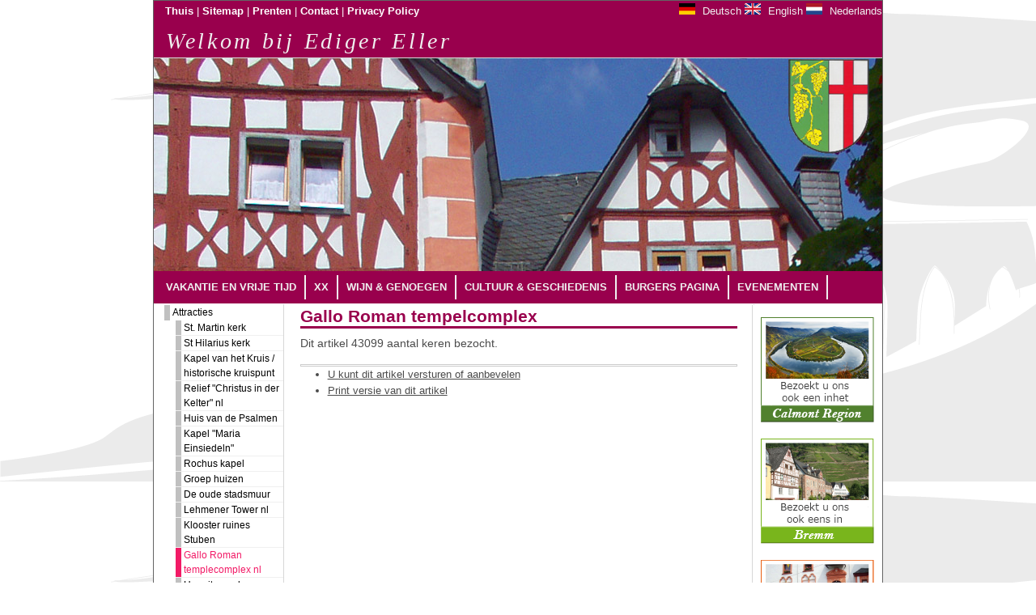

--- FILE ---
content_type: text/html; charset=utf-8
request_url: https://www.ediger-eller.de/nl/cms-cultuur-geschiedenis/attracties/gallo-roman-templecomplex-nl/gallo-roman-tempelcomplex-nl.html
body_size: 5874
content:
<!DOCTYPE html PUBLIC "-//W3C//DTD XHTML 1.0 Transitional//EN" "http://www.w3.org/TR/xhtml1/DTD/xhtml1-transitional.dtd">
<html xmlns="http://www.w3.org/1999/xhtml" xml:lang="nl" lang="nl" dir="ltr">
<head>

<script src="https://5f3c395.ccm19.de/app/public/app.js?apiKey=50380cf6cd43c1d281197f8961ee887d20e8df7558cf0f21&amp;domain=2d3288e" referrerpolicy="origin"></script>

  <!-- TEMPLATE: _kopf.utf8.html -->
<!--
Ihre barrierefreie Internetseite wurde ermöglicht durch
das barrierefreie CMS Papoo. 
Information  unter http://www.papoo.de
-->
<title>Gallo Roman tempelcomplex nl - www.ediger-eller.de</title>
<script>
    var $buoop = {c:2};
    function $buo_f(){
     var e = document.createElement("script");
     e.src = "/plugins/ie6warning/js/ie6bar.min.js";
     document.body.appendChild(e);
    };
    try {document.addEventListener("DOMContentLoaded", $buo_f,false)}
    catch(e){window.attachEvent("onload", $buo_f)}
</script> 
<meta http-equiv="content-type" content="text/html; charset=utf-8" />
<meta http-equiv="imagetoolbar" content="no" />
<meta name="Author" content="Kurt Geisen SIG Internet Marketing Koblenz" />
<meta name="Publisher" content="Kurt Geisen SIG Internet Marketing Koblenz" />
<meta name="Copyright" content="Kurt Geisen SIG Internet Marketing Koblenz" />
<meta name="Page-topic" content="Gallo Roman tempelcomplex nl - www.ediger-eller.de" />
<meta name="Audience" content="Alle" />
<meta name="Content-language" content="nl" />
<meta name="Language" content="nl" />
<meta name="Page-type" content="Produktinfo" />
<meta name="description" content="..." />
<meta name="keywords" content=" " />
<meta name="Creator" content="Papoo" />
<meta name="Papoo-version" content="21.05 Rev. de2d1cd - Papoo Community" />


<link rel="alternate" href="http://www.ediger-eller.de/index.php?menuid=95&amp;reporeid=225&amp;getlang=de" xml:lang="de" lang="de" hreflang="de" title="Deutsch" />
<link rel="alternate" href="http://www.ediger-eller.de/index.php?menuid=95&amp;reporeid=225&amp;getlang=en" xml:lang="en" lang="en" hreflang="en" title="English" />
<link rel="alternate" href="http://www.ediger-eller.de/index.php?menuid=95&amp;reporeid=225&amp;getlang=nl" xml:lang="nl" lang="nl" hreflang="nl" title="Nederlands" />



	<meta name="Robots" content="INDEX,FOLLOW" />
<!--  Extra Meta Tags aus der Konfiguration -->
	<meta name="verify-v1" content="xyz" />
<link rel="stylesheet" href="/styles/multiflex/css/print.css" type="text/css" media="print" />

<style type="text/css">
	@import url(/templates_c/1682075105_plugins.css);
	@import url(/styles/multiflex/css/_index.css);
</style>
<!--[if IE 9]>
	<style type="text/css">@import url(/styles/multiflex/css/IEFixes_9_index.css);</style>
<![endif]-->
<!--[if IE 8]>
	<style type="text/css">@import url(/styles/multiflex/css/IEFixes_8_index.css);</style>
<![endif]-->
<!--[if IE 7]>
	<style type="text/css">@import url(/styles/multiflex/css/IEFixes_7_index.css);</style>
<![endif]-->
<!--[if lte IE 6]>
	<style type="text/css">@import url(/styles/multiflex/css/IEFixes_6_index.css);</style>
<![endif]-->
<!--[if lt IE 6]>
	<style type="text/css">@import url(/styles/multiflex/css/IEFixes_5_5_index.css);</style>
<![endif]-->

	<link rel="stylesheet" type="text/css" href="/styles/multiflex/css/basemod_all.css" />

	<!-- JQuery ist aktiv -->
	<script type="text/javascript" src="/js/jquery.js"></script>

	<!-- Basis Funtionen für Forum etc -->
	<script type="text/javascript" src="/js/function_front.js"></script>

	<script type="text/javascript" src="/js/_jq_papoopopupimage.js"></script>
	<!-- Jquery Colorbox - Lightbox -->
	<script type="text/javascript" src="/js/jquery.colorbox-min.js"></script>
	<link type="text/css" media="screen" rel="stylesheet" href="/styles_default/css/colorbox.css" />
	<script type="text/javascript">
		
			$(document).ready(function(){
				$("a[rel='lightbox']").colorbox({transition: "fade"});
			});
		
	</script>

<!-- Extra Ausgaben aus den Plugins im Kopf -->

<!-- ENDE TEMPLATE: _kopf.utf8.html --><script type="text/javascript" charset="utf-8" src="/plugins/make_dropdown/js/hoverIntent.js"></script><script type="text/javascript" charset="utf-8" src="/plugins/make_dropdown/js/superfish.js"></script> <script type="text/javascript">

    // initialise plugins
    jQuery(function(){
      jQuery('ul.sf-menu').superfish(
           {
            delay:       800,                            // one second delay on mouseout
            animation:   {opacity:'show',height:'show'},  // fade-in and slide-down animation
            speed:       'fast',                          // faster animation speed
            autoArrows:  true,                           // disable generation of arrow mark-up
            dropShadows: true                            // disable drop shadows    
           }
            );
    });

    </script>
   <link rel="stylesheet" type="text/css" media="screen" href="/plugins/superfish/css/superfish.css" /><script type="text/javascript" src="/plugins/superfish/js/hoverIntent.js"></script><script type="text/javascript" src="/plugins/superfish/js/jquery.bgiframe.min.js"></script><script type="text/javascript" src="/plugins/superfish/js/superfish.js"></script><script type="text/javascript">
                jQuery(function() {
                    jQuery('ul.mod_menue_ul').addClass("sf-menu");jQuery('ul.sf-menu').superfish({delay: 0});
                });
                </script>	<script type="text/javascript" src="/plugins/marquee/js/jquery.marquee.js"></script>
	<script type="text/javascript">
		$(document).ready(function() {
			$("marquee").marquee("marquee").mouseover(function () {
				$(this).trigger("stop");
			}).mouseout(function () {
				$(this).trigger("start");
			});
		});
	</script>
</head>

<!-- TEMPLATE: _body_kopf.utf8.html -->
<body>
<a name="top" id="top"></a>
<div id="top_space"></div> 
<!-- ENDE TEMPLATE: _body_kopf.utf8.html -->
  <div id="page_margins">
    <div id="page" class="hold_floats">
      
      <!-- Kopfbereich -->
      <div id="head">
        <div id="head_content" class="clearfix">
          <!-- TEMPLATE: _head.html -->
<!-- MODUL: menue_sprung (intern) -->
<div id="menue_sprung">
	<ul id="skiplinks">
				<li><a href="#artikel" class="skip" accesskey="8" >Direct naar de inhoud</a><span class="ignore">. </span></li>
							</ul>
</div>
<!-- ENDE MODUL: menue_sprung (intern) -->							<!-- MODUL: sprachwahl -->
<div class="modul" id="mod_sprachwahl">
<ul>
	 
		<li class="languageli"><a class="toplink"
				
		href="/index.php?menuid=95&amp;reporeid=225&amp;getlang=de" rel="alternate" hreflang="de" >
	<img src="/bilder/deutsch.jpg" width="20" height="14" style="margin-top:0px;" alt="" /> Deutsch</a>
	<span class="ignore">.</span></li>
		<li class="languageli"><a class="toplink"
				
		href="/index.php?menuid=95&amp;reporeid=225&amp;getlang=en" rel="alternate" hreflang="en" >
	<img src="/bilder/engl.jpg" width="20" height="14" style="margin-top:0px;" alt="" /> English</a>
	<span class="ignore">.</span></li>
		<li class="languageli"><a class="toplink"
				
		href="/index.php?menuid=95&amp;reporeid=225&amp;getlang=nl" rel="alternate" hreflang="nl" id="aktulang">
	<img src="/bilder/nl.jpg" width="20" height="14" style="margin-top:0px;" alt="" /> Nederlands</a>
	<span class="ignore">.</span></li>
	</ul>
</div>
<!-- ENDE MODUL: sprachwahl -->
								<!-- MODUL: menue_top -->
	<div class="modul span11" id="mod_menue_top">
		<ul class="topul">
			
				<li>
					<a class="top_link" href="/nl/cms-startseite/" title="" id="mod_menue_top_link_8" >
						<span class="ignore">1.: </span>
						Thuis<span class="ignore">.</span>
					</a>
					<span class="mod_menue_top_separator">|</span>
				</li>
			
				<li>
					<a class="top_link" href="/inhalt.php" title="" id="mod_menue_top_link_7" >
						<span class="ignore">2.: </span>
						Sitemap<span class="ignore">.</span>
					</a>
					<span class="mod_menue_top_separator">|</span>
				</li>
			
				<li>
					<a class="top_link" href="/nl/cms-thuis/afdruk/afdruk.html" title="" id="mod_menue_top_link_5" >
						<span class="ignore">3.: </span>
						Prenten<span class="ignore">.</span>
					</a>
					<span class="mod_menue_top_separator">|</span>
				</li>
			
				<li>
					<a class="top_link" href="/nl/cms-thuis/contact-pagina/" title="" id="mod_menue_top_link_6" >
						<span class="ignore">4.: </span>
						Contact<span class="ignore">.</span>
					</a>
					<span class="mod_menue_top_separator">|</span>
				</li>
			
				<li>
					<a class="top_link" href="/en/cms-home/privacy-policy.html" title="" id="mod_menue_top_link_10" >
						<span class="ignore">5.: </span>
						Privacy Policy<span class="ignore">.</span>
					</a>
					
				</li>
			
		</ul>
	</div>
	<div class="clearfix"></div>
	<!-- ENDE MODUL: menue_top -->
																		<div id="mod_freiemodule_5" class="freie_module">
	<p style="text-align: right;"><img src="/images/10_edigereller_logo.png" alt="ediger eller logo" title="ediger eller logo" height="118" width="100" />    </p>
	</div>
																	<!-- MODUL: kopftext -->
<div class="modul" id="mod_kopftext">
  <strong class="toph1">
<!--    <a href="/" accesskey="0" title="Deze link verwijst naar de home pagina.  www.ediger-eller.de"> -->
      Welkom bij Ediger Eller
<!--    </a> -->
  </strong>
</div>
<!-- ENDE MODUL: kopftext -->								<!-- MODUL: menue_ebene0 -->
			<div class="modul" id="mod_menue_ebene0">
										<!-- -->
								<ul>
																										<li>
									<!-- MODUL: MENULINK -->
			<a  href="/nl/cms-thuis/" class="menuxaktiv active extra-css-basemod-all-css" id="menu_1" title="Het huis van Ediger Eller">
			Thuis</a>
			<span class="ignore">&nbsp;</span>
	<!-- ENDE MODUL: MENULINK -->								</li>
																																							<li>
									<!-- MODUL: MENULINK -->
			<a  href="/nl/cms-contact-pagina/" class="menuxaktiv active" id="menu_4" title="Contact Pagina">
			Contact Pagina</a>
			<span class="ignore">&nbsp;</span>
	<!-- ENDE MODUL: MENULINK -->								</li>
																																							<li>
									<!-- MODUL: MENULINK -->
			<a  href="/nl/cms-vakantie-en-vrije-tijd/vakantie-en-vrije-tijd.html" class="menuxaktiv active extra-css-basemod-all-css" id="menu_20" title="Vakantie en Vrije tijd">
			Vakantie en Vrije tijd</a>
			<span class="ignore">&nbsp;</span>
	<!-- ENDE MODUL: MENULINK -->								</li>
																																							<li>
									<!-- MODUL: MENULINK -->
			<a  href="/nl/cms-109/overnachtingen.html" class="menuxaktiv active extra-css-basemod-all-css" id="menu_109" title="xx">
			xx</a>
			<span class="ignore">&nbsp;</span>
	<!-- ENDE MODUL: MENULINK -->								</li>
																																							<li>
									<!-- MODUL: MENULINK -->
			<a  href="/nl/cms-wijn-und-culinair/wijn.html" class="menuxaktiv active extra-css-basemod-all-css" id="menu_56" title="Wijn & Genoegen">
			Wijn & Genoegen</a>
			<span class="ignore">&nbsp;</span>
	<!-- ENDE MODUL: MENULINK -->								</li>
																																							<li>
									<!-- MODUL: MENULINK -->
			<a class="dropdown-toggle" data-toggle="dropdown"  href="/nl/cms-cultuur-geschiedenis/cultuur-und-geschiedenis.html">
			Cultuur & Geschiedenis</a>
			<span class="ignore">&nbsp;</span>
	<!-- ENDE MODUL: MENULINK -->								</li>
																																																																																																																																																																																																																																																																																																																																																																																																																																																																																							<li>
									<!-- MODUL: MENULINK -->
			<a  href="/nl/cms-burgers-pagina-ediger-eller/burgers-pagina-ediger-eller.html" class="menuxaktiv active extra-css-basemod-all-css" id="menu_23" title="Burgers pagina Ediger Eller">
			Burgers pagina </a>
			<span class="ignore">&nbsp;</span>
	<!-- ENDE MODUL: MENULINK -->								</li>
																																							<li>
									<!-- MODUL: MENULINK -->
			<a  href="/nl/cms-evenementen/" class="menuxaktiv active extra-css-basemod-all-css" id="menu_27" title="Evenementen">
			Evenementen</a>
			<span class="ignore">&nbsp;</span>
	<!-- ENDE MODUL: MENULINK -->								</li>
																						  </ul>
					</div>
		<!-- ENDE MODUL: menue_ebene0 -->
	<!-- ENDE TEMPLATE: _head.html -->        </div> <!-- ENDE head_content -->
      </div> <!-- ENDE head -->
      
      <!-- Hauptbereich -->
      <div id="main">
        <!-- Inhalte in der linken Spalte -->
                  <div id="col1">
            <div id="col1_content" class="clearfix">
              <!-- TEMPLATE: _inhalt_links.html -->
				<!-- MODUL: menue_sub -->
			<div class="modul" id="mod_menue_sub">
			<a name="menu_sub" id="menu_sub"></a>
							<!-- -->
								
																																																																												<div class="untermenu1" ><ul><li>
							
							<!-- MODUL: MENULINK -->
			<a class="dropdown-toggle" data-toggle="dropdown"  href="/nl/cms-cultuur-geschiedenis/attracties/">
			Attracties</a>
			<span class="ignore">&nbsp;</span>
	<!-- ENDE MODUL: MENULINK -->						
							
																																	<div class="untermenu2" ><ul><li>
							
							<!-- MODUL: MENULINK -->
			<a  href="/nl/cms-cultuur-geschiedenis/attracties/st.-martin-kerk/st.-martin-kerk.html" class="menuxaktiv active" id="menu_84" title="St. Martin kerk">
			St. Martin kerk</a>
			<span class="ignore">&nbsp;</span>
	<!-- ENDE MODUL: MENULINK -->						
							</li>
																																	<li>
							
							<!-- MODUL: MENULINK -->
			<a  href="/nl/cms-cultuur-geschiedenis/attracties/st-hilarius-kerk/st.-hilarius-kerk.html" class="menuxaktiv active" id="menu_85" title="St Hilarius kerk">
			St Hilarius kerk</a>
			<span class="ignore">&nbsp;</span>
	<!-- ENDE MODUL: MENULINK -->						
							</li>
																																	<li>
							
							<!-- MODUL: MENULINK -->
			<a  href="/nl/cms-cultuur-geschiedenis/attracties/kapel-van-het-kruis---historische-kruispunt/kapel-van-het-kruis---historische-kruispunt.html" class="menuxaktiv active" id="menu_86" title="Kapel van het Kruis / historische kruispunt">
			Kapel van het Kruis / historische kruispunt</a>
			<span class="ignore">&nbsp;</span>
	<!-- ENDE MODUL: MENULINK -->						
							</li>
																																	<li>
							
							<!-- MODUL: MENULINK -->
			<a  href="/nl/cms-cultuur-geschiedenis/attracties/-relief-christus-in-der-kelter-nl/relief-christus-in-der-kelter-nl.html" class="menuxaktiv active" id="menu_87" title="Relief &quot;Christus in der Kelter&quot; nl">
			Relief "Christus in der Kelter" nl</a>
			<span class="ignore">&nbsp;</span>
	<!-- ENDE MODUL: MENULINK -->						
							</li>
																																	<li>
							
							<!-- MODUL: MENULINK -->
			<a  href="/nl/cms-cultuur-geschiedenis/attracties/huis-van-de-psalmen/huis-van-de-psalmen.html" class="menuxaktiv active" id="menu_88" title="Huis van de Psalmen">
			Huis van de Psalmen</a>
			<span class="ignore">&nbsp;</span>
	<!-- ENDE MODUL: MENULINK -->						
							</li>
																																	<li>
							
							<!-- MODUL: MENULINK -->
			<a  href="/nl/cms-cultuur-geschiedenis/attracties/kapel-maria-einsiedeln/kapel-maria-einsiedeln.html" class="menuxaktiv active" id="menu_89" title="Kapel &quot;Maria Einsiedeln&quot;">
			Kapel "Maria Einsiedeln"</a>
			<span class="ignore">&nbsp;</span>
	<!-- ENDE MODUL: MENULINK -->						
							</li>
																																	<li>
							
							<!-- MODUL: MENULINK -->
			<a  href="/nl/cms-cultuur-geschiedenis/attracties/rochus-kapel/rochus-kapel.html" class="menuxaktiv active" id="menu_90" title="Rochus kapel">
			Rochus kapel</a>
			<span class="ignore">&nbsp;</span>
	<!-- ENDE MODUL: MENULINK -->						
							</li>
																																	<li>
							
							<!-- MODUL: MENULINK -->
			<a  href="/nl/cms-cultuur-geschiedenis/attracties/groep-huizen/huizen-groepen.html" class="menuxaktiv active" id="menu_91" title="Groep huizen">
			Groep huizen</a>
			<span class="ignore">&nbsp;</span>
	<!-- ENDE MODUL: MENULINK -->						
							</li>
																																	<li>
							
							<!-- MODUL: MENULINK -->
			<a  href="/nl/cms-cultuur-geschiedenis/attracties/de-oude-stadsmuur/de-oude-stadsmuur.html" class="menuxaktiv active" id="menu_92" title="De oude stadsmuur">
			De oude stadsmuur</a>
			<span class="ignore">&nbsp;</span>
	<!-- ENDE MODUL: MENULINK -->						
							</li>
																																	<li>
							
							<!-- MODUL: MENULINK -->
			<a  href="/nl/cms-cultuur-geschiedenis/attracties/lehmener-tower-nl/lehmen-tower-nl.html" class="menuxaktiv active" id="menu_93" title="Lehmener Tower nl">
			Lehmener Tower nl</a>
			<span class="ignore">&nbsp;</span>
	<!-- ENDE MODUL: MENULINK -->						
							</li>
																																	<li>
							
							<!-- MODUL: MENULINK -->
			<a  href="/nl/cms-cultuur-geschiedenis/attracties/klooster-ruines-stuben/kloosters-ruine-stuben.html" class="menuxaktiv active" id="menu_94" title="Klooster ruines Stuben">
			Klooster ruines Stuben</a>
			<span class="ignore">&nbsp;</span>
	<!-- ENDE MODUL: MENULINK -->						
							</li>
																																	<li>
							
							<!-- MODUL: MENULINK -->
			<a  href="/nl/cms-cultuur-geschiedenis/attracties/gallo-roman-templecomplex-nl/gallo-roman-tempelcomplex-nl.html" class="menuxaktiv_back" id="menu_95" title="Gallo Roman templecomplex nl">
			Gallo Roman templecomplex nl</a>
			<span class="ignore">&nbsp;</span>
	<!-- ENDE MODUL: MENULINK -->						
							</li>
																																	<li>
							
							<!-- MODUL: MENULINK -->
			<a  href="/nl/cms-cultuur-geschiedenis/attracties/hermitage-nl/hermitage-brohar-haaerich-nl.html" class="menuxaktiv active" id="menu_96" title="Hermitage nl">
			Hermitage nl</a>
			<span class="ignore">&nbsp;</span>
	<!-- ENDE MODUL: MENULINK -->						
							</li>
																																	<li>
							
							<!-- MODUL: MENULINK -->
			<a  href="/nl/cms-cultuur-geschiedenis/attracties/romeinse-graven/romeinse-graven.html" class="menuxaktiv active" id="menu_97" title="Romeinse graven">
			Romeinse graven</a>
			<span class="ignore">&nbsp;</span>
	<!-- ENDE MODUL: MENULINK -->						
							</li></ul></li>
																																	<li>
							
							<!-- MODUL: MENULINK -->
			<a  href="/nl/cms-cultuur-geschiedenis/geschiedenis-ediger/geschiedenis.html" class="menuxaktiv active" id="menu_35" title="Geschiedenis Ediger">
			Geschiedenis Ediger</a>
			<span class="ignore">&nbsp;</span>
	<!-- ENDE MODUL: MENULINK -->						
							</li>
																																	<li>
							
							<!-- MODUL: MENULINK -->
			<a  href="/nl/cms-cultuur-geschiedenis/geschiedenis-eller/geschiedenis-eller.html" class="menuxaktiv active" id="menu_64" title="Geschiedenis Eller">
			Geschiedenis Eller</a>
			<span class="ignore">&nbsp;</span>
	<!-- ENDE MODUL: MENULINK -->						
							</li>
																																	<li>
							
							<!-- MODUL: MENULINK -->
			<a  href="/nl/cms-cultuur-geschiedenis/de-vroege-wijn-dorpen/de-vroege-wijndorpen.html" class="menuxaktiv active" id="menu_83" title="De vroege wijn dorpen">
			De vroege wijn dorpen</a>
			<span class="ignore">&nbsp;</span>
	<!-- ENDE MODUL: MENULINK -->						
							</li></ul></div>
																																						</div> 
		<!-- ENDE MODUL: menue_sub -->
<!-- TEMPLATE: _inhalt_links.html -->            </div> <!-- ENDE col1_content -->
          </div> <!-- ENDE col1 -->
                
        <!-- Inhalte der rechten Spalte-->
                  <div id="col2">
            <div id="col2_content" class="clearfix">
              <!-- TEMPLATE: _inhalt_rechts.html -->
				<!-- MODUL: dritte_spalte -->
	<div class="modul" id="mod_dritte_spalte">
					<div class="rightitem">
				<p style="text-align: center;"><a target="_blank" title="Calmont Region" href="http://www.calmont-region.de/"><img src="/images/10_link_calmont_nl.png" alt="Calmont Region" title="Calmont Region" height="130" width="140" /></a></p>
							</div>
					<div class="rightitem">
				<p style="text-align: center;"><a target="_blank" title="Bremm" href="http://www.bremm-mosel.de/"><img src="/images/10_link_bremm_nl.png" alt="Bremm" title="Bremm" height="130" width="140" /></a></p>
							</div>
					<div class="rightitem">
				<p style="text-align: center;"><a target="_blank" title="Neef" href="http://www.neefmosel.de/"><img src="/images/10_link_neef_nl.png" alt="Neef" title="Neef" height="130" width="140" /></a></p>
							</div>
					<div class="rightitem">
				<p style="text-align: center;"><a target="_blank" href="http://www.dlr.rlp.de/Internet/global/inetcntr.nsf/dlr_web_full.xsp?src=GSSGT0B084&amp;p1=title%3DCalmont~~url%3D%2FInternet%2FAM%2FNotesAM.nsf%2Famweb%2F743A6E3980F7BD3AC1257171002E8A83%3FOpenDocument&amp;p3=DH43PY041Q&amp;p4=XJPZBV4849"><img src="/images/10_link_edigereller_wetter_nl.png" alt="Wetter" title="Wetter" height="130" width="140" /></a></p>
							</div>
					<div class="rightitem">
				<p style="text-align: center;"><a target="_blank" href="http://www.mosel-webcams.de/index.php/de/webcam-orte/region-calmont"><img src="/images/10_link_edigereller_webcam_nl.png" alt="WebCam" title="WebCam" height="130" width="140" /></a></p>
							</div>
					<div class="rightitem">
				<p><a target="_blank" href="http://www.facebook.com/edigereller"><img src="/images/34_facebook_logo.jpg" alt="facebook logo" title="facebook logo" height="128" width="140" /></a></p>
							</div>
			</div>
	<!-- ENDE MODUL: dritte_spalte -->
<!-- ENDE TEMPLATE: _inhalt_rechts.html -->            </div> <!-- ENDE col2_content -->
          </div> <!-- ENDE col2 -->
                
        <!-- Hauptinhaltsbereich in der Mitte - Content !!-->
                  <div id="col3">
            <div id="col3_content" class="clearfix">
              <!-- TEMPLATE: _inhalt_mitte.html -->
<!-- ### start_of_content -->
								<!-- TEMPLATE: index.html -->
<!--Artikelbereich, hier kommt der Inhalt-->



  <a name="artikel" id="artikel"></a><span class="ignore">.</span>
      
       <div class="floatbox artikel_details">
            
    <h1>Gallo Roman tempelcomplex </h1>              
    
            <div class = "inhalt"></div>
                                                            <p>Dit artikel 43099 aantal keren bezocht.</p>
                                            
    </div>
    
    <br class="break_artikel" />
          <!-- MODUL: weiter -->
<!-- ENDE MODUL: weiter (intern) -->  
    
    <hr />
    
    
    
    
    
        
      
<!-- ENDE TEMPLATE: index.html --><!-- ### end_of_content -->
	<!-- MODUL (intern): mod_artikel_optionen  -->
<div class="modul" id="mod_artikel_optionen">
		
	<span class="ignore">.</span>
	
	<ul class="option">
		<li class="ignore"></li>
					<li>
								<a rel="nofollow" href="/index.php?menuid=95&amp;reporeid_send=1&amp;reporeid_print=225">U kunt dit artikel versturen of aanbevelen</a>
			<span class="ignore">.</span></li>
           
							<li>
								<a rel="nofollow" href="javascript:window.print()">Print versie van dit artikel</a>
                <span class="ignore">.</span>
			</li>
            <!-- <li>
             <a target="blank" href="http://www.web2pdfconvert.com/convert.aspx">Mit Web2PDF PDF der Seite erstellen</a>
             <span class="ignore">.</span></li>-->
				
				
			</ul>


</div>
<!-- ENDE MODUL (intern): mod_artikel_optionen  --><!-- MODUL (intern): mod_back_top  -->
<div class="modul" id="mod_back_top" style="clear: both;">
	<ul class="floatbox">
		<li style="float: left;">
						<a href="javascript:history.go(-1)" id="linkbacktop_back">terug</a><span class="ignore">.</span>
		</li>
		<li style="float: right;">
						<a href="#top" accesskey="1" id="linkbacktop_top">naar boven.</a><span class="ignore">.</span>
		</li>
	</ul>
</div>
<!-- ENDE MODUL (intern): mod_back_top --><!-- TEMPLATE: _inhalt_mitte.html -->            </div> <!-- ENDE col3_content -->
            <!-- Clearing fuer IE -->
            <div id="ie_clearing">.</div>
          </div> <!-- ENDE col3 -->
                
      </div> <!-- ENDE main -->
      
      <div id="footer" class="floatbox">
        <!-- TEMPLATE: _fuss.html -->
            

      <!-- Copyright - nicht entfernen! -->
      <div class="span2"></div>
      <div class="clearfix"></div>
  <table style="width: 890px;" border="0"><tbody><tr><td style="text-align: left;" valign="top"><img src="/bilder/euro.png" alt="Euro Logo" title="Euro Logo" height="20" width="32" /> <img src="/bilder/wappen.png" alt="RLP Wappen" title="RLP Wappen" height="18" width="20" /><div class="anzeig_besucher span3">  2260141 Bezoekers </div></td><td style="text-align: right;" valign="top"><a class="link_poweredbypapoo pull-right" target="blank" href="http://www.papoo.de"><img src="/bilder/poweredbypapoo3.png" style="" alt="Powered by Papoo 2012"/></a></td><td  align="right" valign="top"><div class="modul" id="mod_suchbox" style="text-align: right;" >
    <a name="suchen" id="suchen"></a>
<!--    <h3>zoeken</h3> -->
    <div class="inner_mod">
      <form id="suche" method="get" action="/index.php">
        <fieldset>
<!--          <legend>zoeken</legend> -->
                    <label for="search">zoeken</label>
                    <input type="text" id="search" name="search" size="20" value="Zoek Trefwoord"
            onblur="if(this.value=='')this.value='Zoek Trefwoord';"
            onfocus="if(this.value=='Zoek Trefwoord')this.value='';"
            title="Zoekopdracht invoeren"
             />
                    <input  type="hidden" name="erw_suchbereich" value="" />
          <input class="senden" type="submit" name="find" value="vinden" />
        </fieldset>
      <input type="hidden" name="csrf_token" value="6a6072cc2f88679d843c9500c8f64e8b"/></form>
    </div>
  </div></td></tr></tbody></table>
<!-- ENDE TEMPLATE: _fuss.html -->      </div> <!-- ENDE footer -->
      
    </div> <!-- ENDE page -->
  </div> <!-- ENDE page_margins -->

</body>
</html>

--- FILE ---
content_type: text/css
request_url: https://www.ediger-eller.de/styles/multiflex/css/_index.css
body_size: 389
content:
@import url(base.css);
@import url(basemod.css);
@import url(schriften_und_farben.css);
@import url(print.css);


/*
  Die folgenden Klassen sind lediglich "Platzhalter" f�r CSS-Klassen welche im TinyMCE verwendet werden k�nnen.
  Die Definition der Klasse mu� innerhalb der oben eingebundenen Dateien erfolgen.
  Damit diese auch korrekt angezeigt werden, wenn man neue eingebunden hat, bitte den Cache l�schen!
  Diese Platzhalter d�rfen nur NACH obigen @import-Befehlen erfolgen, da sonst die CSS-Datei nicht mehr valide ist
  und von manchen Browsern dann auch nicht mehr sauber geladen wird.
*/

.artikelbox_left {}
.artikelbox_right {}





--- FILE ---
content_type: text/css
request_url: https://www.ediger-eller.de/styles/multiflex/css/basemod.css
body_size: 4234
content:
/* ######################################################################################################
** ### Globale Layoutanpassungen ########################################################################
** ######################################################################################################
*/

/* "Yet Another Multicolum Layout" (c) by Dirk Jesse (http://www.deejay-home.de)
*/
/* Festlegung der Layoutbreite und Zentrierung */
#page_margins
{
  width:900px;
  margin: 0px auto;
  padding: 0px;
  background-color:#ffffff;
  background: #ffffff url(images/bg-main.png) repeat-x 0 0;
  border:solid 1px  rgb(100,100,100);
}
/* ######################################################################################################
** ### Formatierung Bl�cke: Kopf, linke und rechte Spalte, Content und Footer ###########################
** ######################################################################################################
*/

/* Kopfbereich */
#head
{
  position:relative;
  background: #99004d url(images/ediger-eller_header.jpg) 0 0;
  color:#303030;
  margin:0 auto;
  width:900px;
  height: 300px;
  margin-top: 70px;
  border-top:solid 1px rgb(215,215,215);
}
/* Main Bereich */
#main
{
  width:900px;
  margin: 0 auto;
  padding: 0;
  margin-top:54px;
}
#col1
{
 Display: none; 
}
/* Rechte Spalte */
#col2
{
  float: right;
  width: 160px;
  background-color: #ffffff;
  margin: 1px 0 0 0;
  padding:  0px;
  font-size: 0.9em;
  border-left: solid 1px rgb(215,215,215);
  min-height:750px;
}
.rightitem
{
  padding:5px;
  margin:0px;
  background-color: #fff;
  margin-top:10px;
}
/* Mittlere Spalte */
#col3
{
  margin: -50px 160px 20px 1px;
  border-left: solid 1px rgb(215,215,215);
  border-right: solid 1px rgb(215,215,215);
  padding: 0 20px 0 20px;
  line-height: 1.6em;
  text-align: left;
  background-color: #ffffff;
  min-height:500px;
  width: 700px;
}
/* Footer */
#footer
{
  overflow: hidden;
  clear: both;
  width: 900px;
  height: 20px;
  margin: 0 auto;
  padding: 0.5em 0px 0.5em 0px;
  border-top: solid 0px rgb(125,125,125);
  background-color: #99004d;
  color: #ffffff;
  font-size: 1.0em;
}
/* ######################################################################################################
** ### Formatierung der Module ##########################################################################
** ######################################################################################################
*/
/* Modul Klasse */
#col2 .modul h3
{
  width:155px;
  margin: 0px;
  padding: 3px 0px 3px 5px;
  background-color: rgb(156,186,214);
  color: rgb(255,255,255);
  text-transform: uppercase;
  font-weight: bold;
  font-size: 100%;
}
#col2 .modul
{
  margin:0px 0px 10px 0px;
  padding:0px;
  width:160px;
}
#col2 .inner_mod
{
  margin:0px;
  padding:5px;
}
#col2 .modul .senden, #col2 .modul input[type=submit]
{
  padding:0px;
  margin:10px 0px 0px 0px;
  font-size:90%;
  float:right;
}
#col2 .modul input
{
  padding:0px;
  margin:10px 0px 0px 0px;
}
#col2 .modul select
{
  padding:0px;
  margin:10px 0px 0px 0px;
}

#col2 .modul legend, #col2 .modul label, #col2 .modul h2.ignoresuch
{
  display:none;
}
/* Modul Suchbox  ************************************************************/
#col2 #mod_suchbox input, #col2 #mod_suchbox input
{
  width:110px;
}
/* Modul Umfrage *************************************************************/
#col2 #mod_umfrage_plugin label
{
  display:inline;
  color:#333333;
}
/* Modul Loging **************************************************************/
#col2 #mod_login a.loginlink:focus
{
  color:#fff;
  background:#5897BD;
}
#col2 #mod_login  a
{
  font-weight:600;
  font-size:90%;
  clear:both;
}
#col2 #mod_login  a.loginlink
{
  clear:both;
}
#col2 #mod_login label
{
  display:inline;
  color: #546078;
  padding:0px;
  margin:0px;
}
#col2 #mod_login .input
{
  margin:0px 0px 10px 0px;
}
/* Modul Styleswitcher *******************************************************/
#col2 #mod_styleswitcher select
{
  width:110px;
}
/* Modul Veranstaltungen *****************************************************/
#col2 #mod_event .inner_mod
{
  margin:0px;
  padding:0px;
}

/* Modul Newsletter **********************************************************/
#col2 #mod_newsletter label
{
  display:inline;
  colo:#333333;
}
/* Modul RSS feed ************************************************************/
#mod_rssfeed_show li,
#mod_rssfeed_show1 li,
#mod_rssfeed_show2 li
{
  list-style:none;
  margin-left:-10px;
}
#col2 #mod_rssfeed_show a,
#col2 #mod_rssfeed_show1 a,
#col2 #mod_rssfeed_show2 a
{
  color:#fff;
  text-decoration:none;
  font-weight:bold;
}
#col2 #mod_rssfeed_show a:hover,
#col2 #mod_rssfeed_show1 a:hover,
#col2 #mod_rssfeed_show2 a:hover
{
  text-decoration:underline;
}
#col2 #mod_rssfeed_show li a,
#col2 #mod_rssfeed_show1 li a,
#col2 #mod_rssfeed_show2 li a
{
  color:#333333;
  text-decoration:underline;
  font-weight:normal;
}
#col2 #mod_rssfeed_show li a:hover,
#col2 #mod_rssfeed_show1 li a:hover,
#col2 #mod_rssfeed_show2 li a:hover
{
  text-decoration: none;
  color:#333333;
  font-weight:normal;
}
/* News Grabber **************************************************************/
#col2 #newsgrabber_front a.rss_titel
{
  color:#fff;
  text-decoration:none;
  font-weight:bold;
}
#col2 #newsgrabber_front a.rss_titel:hover
{
  text-decoration:underline;
}
/***********************************************************************************************************/
/* Module im Kopfbereich (k�nnen nat�rlich auch wo anders plaziert werden) *********************************/
/***********************************************************************************************************/

/* Modul Kopftext ************************************************************/
#mod_kopftext
{
  position:absolute;
  background: transparent;
  color: #f0f0f0;
  margin: 0 auto;
  margin-top:-60px;
  left:5px;
  width: 900px;
  background-repeat: no-repeat;
}
#mod_kopftext h4, .toph1
{
  width: 540px;
  float: left;
  text-align: left;
  color: #f0f0f0;
  margin: -100px 0 10px 10px;
  font-size: 200%;
  line-height: 1.2em;
  text-decoration:none;
  font-family: Times New Roman,Arial,Verdana;
  font-style:italic;
  font-weight:normal;
  letter-spacing: 0.13em;
}
#mod_kopftext a
{
  text-decoration:none;
  color:#f0f0f0;
  padding:0px;
  margin:0px;
  text-decoration:none;
}
#kopftext h1
{
  border:none;
  text-decoration:none;
}
/* Modul Sprachwahl **********************************************************/
#mod_sprachwahl img
{
  margin-right:5px;
}
#mod_sprachwahl li
{
  display:inline;
  list-style-type:none;
  padding:0px;
  margin:0;
}
#mod_sprachwahl
{
  position:absolute;
  text-align:right;
  width:100%;
  color:#ffffff;
  margin-top:-68px;
  margin-right: 0px;
}
#mod_sprachwahl  a
{
  color:#f0f0f0;
  text-decoration:none;
}
#mod_sprachwahl  a:hover
{
  text-decoration:none;
  color:#f0f0c0;
}
#sprachwahl a:focus
{
  color:#f0f0f0;
  background:transparent;
}
/* Modul EFA Schriftgr��e ****************************************************/
#mod_efa_fontsize
{
  position:absolute;
  top:64px;
  right:3px;
}
#mod_efa_fontsize ul,#mod_efa_fontsize li
{
  float:left;
  display:inline;
  margin:0px;
  margin-right:5px;
  padding:0px;
  font-size:110%;
  color:#fff;
}
#mod_efa_fontsize a
{
  color:#fff;
}
/* Modul Kopf-Men� ***********************************************************/
#mod_menue_top
{
  position:absolute;
  top:-68px;
  left:0px;
  height:22px;
  text-align:left;
  background:transparent;
  float:right;
  color: #ffffff;
}
#mod_menue_top li
{
  display:inline;
  list-style-type:none;
  padding:0px;
  margin:0px;
}
#mod_menue_top a
{
  margin: 0px;
  padding:0px;
  font-weight:bold;
  color: #ffffff;
  text-decoration: none;
  font-size: 93%;
}
#mod_menue_top a:hover
{
color: #f0f0f0; text-decoration: none;
}
#menue_top a:focus
{
  color: #f0f0f0; text-decoration: none;
}
/* Module ... */
#catlistdiv
{
  width:100%;
  height:150px;
}
#catlistdiv ul, #catlistdiv li
{
  list-style-type:none;
}
#catlistdiv li
{
  float:left;
  width:250px;
}
div.tright
{
  float:right;
  border-width:.5em 0 .8em 1.4em;
}
div.tleft
{
  float:left;
  margin-right:.5em;
  border-width:.5em 1.4em .8em 0;
}
#linkliste
{
  margin-left:10px;
}
.linklistul, .linklistul li, .pdatlist {
  list-style-type:none;
  margin:0px;
  pading:0px;
}
.linkitem
{
  border-bottom:1px solid #ddd;
  width:100%;
  height:160px;
}
.decrip
{
  color:#444;
}
.linkitem h2
{
  border:none;
}
.linkbilditem
{
  float:left;
  margin-right:20px;
  margin-bottom:10px;
}
.p_logo
{
  float:left;
}
.pdaten
{
  border-bottom:1px solid #ddd;
  width:100%;
  height:140px;
}
/* ######################################################################################################
** ### Unsichtbare Elemente            ##################################################################
** ######################################################################################################
*/

/* Unsichtbare Objekte  */
#menue_sprung, .breadtext, .ignore, .ignoreornot, dfn, .mod_efa_fontsize_text
{
  position:absolute;
  display:inline;
  height:0px;
  width:0px;
  overflow:hidden;
  left:-2000px;
  top:-2000px;
}
/* Rechte Spalte */
.loginh2
{
  display:none;
}
/* ######################################################################################################
** ### Navigations-Men� #################################################################################
** ######################################################################################################
*/
#mod_menue_ebene0 #menu_1
{
  display: none;
}
#mod_menue_ebene0 #menu_4
{
  display: none;
}
#mod_menue_ebene0 ul
{
  float: left;
  width: 890px;
  margin: 141px 0 0 0;
  padding: 0px;
  border: solid 5px transparent;
/*  background-color: transparent;*/
  font-weight: bold;
  color: #f0f0f0;
  background: #99004d;

}
#mod_menue_ebene0  li
{
  display: inline;
  list-style: none;
  margin: 0px;
  padding: 0px;
 
}
#mod_menue_ebene0 li a
{
  display: block;
  float: left;
  margin: 0px 0px 0px 0px;
  padding: 5px 10px 5px 10px;
  border-right: solid 2px #f0f0f0;
  color: #f0f0f0;
  text-transform: uppercase;
  text-decoration: none;
  font-size: 99%;

}
#mod_menue_ebene0 a:hover, #mod_menue_ebene0 li a.menuxaktiv_back,
#mod_menue_ebene0 li a.menuy_aktiv
{
  color: #f0f0f0;
  text-decoration: none;
  background: #f21a66;
}

#mod_menue_ebene0
{
  font-family: Helvetica,Arial,Verdana;
 /*  clear: both;
  margin: 0px;
  padding: 250px 0px 0 0;
  
  font-size: 1.0em; */
}

/*#mod_menue_sub h2
{
  width:155px;
  margin: 0px 5px 10px -5px;
  padding: 3px 0px 3px 5px;
  background-color: rgb(156,186,214);
  color: rgb(255,255,255);
  text-transform: uppercase;
  font-weight: bold;
  font-size: 120%;
  display:block;
  left:0px;
  top:0px;
  height:14px;
  min-height:14px;
} */

#mod_menue_sub
{
  overflow: hidden;
  clear: both;
  float: left;
  width: 160px;
  margin: 0px;
  padding: 0px;
  color: #000000;
  font-size: 98%;
  background: #ffffff;
  margin-bottom:4px;
  font-family: Helvetica,Arial,Verdana;
  font-weight: bold;

}
#mod_menue_sub  ul,
{
  width: 160px;
  margin: 10px 0px 10px 0px;
  padding: 0px;
  border-bottom: solid 1px #f0f0f0;
  background-color: #ffffff;

}
#mod_menue_sub li
{
  list-style: none;
  margin: 0px;
  padding: 0px;
  border-bottom:1px solid #f0f0f0;

}
#mod_menue_sub  li a, #mod_menue  li span
{
  display: block;
/*  min-height: 1.7em;*/
  height: auto;
  /*height: 1.7em;*/
  /*line-height: 1.7em;*/
  margin: 0px;
  padding: 0px 7px 0px 3px;
  border-left: solid 7px #c0c0c0;
  color: #000000;
  text-decoration: none;
/*  font-size: 120%;*/
  border-top: solid 1px #f0f0f0;
  font-weight:bold;

}
/*****Untermenu2****/
#mod_menue_sub  .untermenu2
{
  float: left;
  width: 150px;
  margin: 0px;
  font-size: 100%;
  background: #ffffff;
  font-family: Helvetica,Arial,Verdana;
  padding: 0px 0px 0px 2px;
  font-weight: bold;

}
#mod_menue_sub  .untermenu1 li a
{
  font-weight: normal;
  border-top:0px;

}
#mod_menue_sub  li a:hover,
#mod_menue_sub li a.menuxaktiv_back
{
  border-left: solid 7px #f21a66;
  color: #f21a66;
  text-decoration: none;
  background-color: #ffffff;
}
#mod_menue_sub li a.menuxaktiv_back
{
border-left: solid 7px #f21a66;        
}
/*****
#mod_menue_ebene1 h2
{
  width:155px;
  margin: 0px 5px 10px -5px;
  padding: 3px 0px 3px 5px;
  background-color: rgb(156,186,214);
  color: rgb(255,255,255);
  text-transform: uppercase;
  font-weight: bold;
  font-size: 120%;
  display:block;
  left:0px;
  top:0px;
  height:14px;
  min-height:14px;
}
***/
#mod_menue_ebene1
{
  overflow: hidden;
  clear: both;
  float: left;
  width: 160px;
  min-width:160px;
  margin: 0px;
  padding: 0px;
  color: rgb(75,75,75);
  font-size: 0.9em;
  
  margin-top:1px;
  background:#d3d3d3;
}
#mod_menue_ebene1  ul
{
  width: 160px;
  margin: 20px 0px 20px 0px;
  padding: 0px;
  border-bottom: solid 1px rgb(216,206,159);
  background-color: rgb(219,230,241);

}
#mod_menue_ebene1 li
{
  list-style: none;
  margin: 0px;
  padding: 0px;
  border-bottom:1px solid rgb(219,230,241);
}

#mod_menue_ebene1  li a, #mod_menue  li span
{
  display: block;
/*  min-height: 1.7em;*/
  height: auto;
/*  height: 1.7em;
  line-height: 1.7em;*/
  margin: 0px;
  padding: 0px 7px 0px 10px;
  border-left: solid 7px rgb(219,230,241);
  color: rgb(75,75,75);
  text-decoration: none;
  font-size: 120%;
  border-top: solid 1px rgb(200,200,200);
  font-weight:bold;
}

#mod_menue_ebene1  .untermenu1 li a
{
  font-weight: normal;
  border-top:0px;
}

#mod_menue_ebene1  li a:hover,
#mod_menue_ebene1 li a.menuxaktiv_back
{
  border-left: solid 7px rgb(156,186,214);
  color: rgb(100,100,100);
  text-decoration: none;  
}

#mod_menue_ebene1 li a.menuxaktiv_back
{
border-left: solid 7px rgb(156,186,214);    
}

/**************Menue Ebene 2 ***************/
/***
#mod_menue_ebene2 h2
{
  width:155px;
  margin: 0px 5px 10px -5px;
  padding: 3px 0px 3px 5px;
  background-color: rgb(156,186,214);
  color: rgb(255,255,255);
  text-transform: uppercase;
  font-weight: bold;
  font-size: 90%;
  display:block;
  left:0px;
  top:0px;
  height:14px;
  min-height:14px;
}
***/
#mod_menue_ebene2
{
  overflow: hidden;
  clear: both;
  float: left;
  width: 160px;
  min-width:160px;
  margin: 0px;
  padding: 0px;
  color: rgb(75,75,75);
  font-size: 0.9em;
  
  margin-bottom:4px;
  background:#d3d3d3;
}
#mod_menue_ebene2  ul
{
  width: 160px;
  margin: 20px 0px 20px 0px;
  padding: 0px;
  border-bottom: solid 1px rgb(216,206,159);
  background-color: rgb(219,230,241);

}
#mod_menue_ebene2 li
{
  list-style: none;
  margin: 0px;
  padding: 0px;
  border-bottom:1px solid rgb(219,230,241);
}
#mod_menue_ebene2  li a, #mod_menue  li span
{
  display: block;
  min-height: 1.7em;
  height: auto;
  height: 1.7em;
  line-height: 1.7em;
  margin: 0px;
  padding: 0px 7px 0px 20px;
  border-left: solid 7px rgb(219,230,241);
  color: rgb(75,75,75);
  text-decoration: none;
  font-size: 90%;
  border-top: solid 1px rgb(200,200,200);
  font-weight:bold;

}
#mod_menue_ebene2  .untermenu2 li a
{
  font-weight: normal;
  border-top:0px;
}
#mod_menue_ebene2  li a:hover,
#mod_menue_ebene2 li a.menuxaktiv_back
{
  border-left: solid 7px rgb(156,186,214);
  color: rgb(100,100,100);
  text-decoration: none;
}
#mod_menue_ebene2 li a.menuxaktiv_back
{
border-left: solid 7px rgb(156,186,214);
}




/* ######################################################################################################
** ### spezielle Artikel-Klassen                         ################################################
** ######################################################################################################
*/
div
{
  border:0px solid black;
}
.sprachlink
{
  background:#fff;
  border:1px solid #fff;
  padding-top:10px;
  margin:0px;
}
.sprachlink img
{
  margin:0px;
  padding:0px;
  border:0px;
}
#suchefor #search
{
  width:60%;
}
#sprechomat_start
{
  margin-top:15px;
  float:right;
}

/* Darstellung der Kommentare */
.comment_inhalt
{
  background:#efefef;
  border:1px solid #999;
  color:inherit;
  font-size:90%;
  padding:10px;
  width:90%;
  margin:5px;
  margin-left:0px;
}
.floatbox
{
  padding:0px 0px 0px 0px;
}

/* Um container innerhalb einer Artikels floaten, kann Bilder etc. enthalten */
.float_left_artikel
{
  background:#ffffff none;
  border-bottom-width:1px;
  border-color:#5f603c;
  border-right-width:1px;
  border-style:solid;
  border-width:1px;
  color:inherit;
  float:left;
  font-size:90%;

  margin:10px;
  padding:10px;
  position:relative;
}
.float_right_artikel
{
  background:#ffffff none;
  border-bottom-width:1px;
  border-color:#5f603c;
  border-right-width:1px;
  border-style:solid;
  border-width:1px;
  color:inherit;
  float:right;
  font-size:90%;

  margin:10px;
  padding:10px;
  position:relative;
}

/* Foreneintr�ge */
.messagedata h2, .messageh4
{
  background:#fff;
  padding:5px;
  margin-right:0px;
  margin-top:5px;
  color:#333;
  border:1px solid #ccc;
  position:relative;
}
.messagedatap, .messagebot
{
  background:#F0F0F0;
  padding:10px;
  margin-left:0px;
  margin-top:-1px;
  padding-top:20px;
}
.messagefoot
{
  background:#E4E4E4;
  margin-left:0px;
  padding:10px;
  margin-top:-1px;
}
.messageul li, .messageul ul, ul.messageul
{
  margin-left:7px;
}
.forumliste a
{
  font-size:100%;
  font-weight:400;
}
/* Darstellung der Kommentare */
.comment_inhalt
{
  background:#efefef;
  border:1px solid #999;
  color:inherit;
  font-size:90%;
  padding:10px;
  width:90%;
  margin:5px;
  margin-left:0px;
}
.hierforum
{
  background:#F8F182;
}
.artikelbox_left
{
  overflow:hidden;
  float:left;

}
.artikelbox_right
{
  overflow:hidden;
  float:right;
  padding-left:40px;
}
.teaserbildleft
{
  margin:10px;
  margin-left:0px;
}

/* ######################################################################################################
** ### Formulare allgemein                               ################################################
** ######################################################################################################
*/
input, select, textarea
{
  border:1px solid black;
}
input:focus, select:focus, textarea:focus
{
  border:1px inset black;
  background:#eee;
}
.bbeditor_element
{
  float: left;
}
#formk, .form
{
  line-height: 140%;
  width:690px;
}
#formk fieldset, .form fieldset
{
  background-color:#e4ccca;
  border:1px solid #99004d;
  margin:20px 0px 20px 0px;
  padding:10px;
}
#formk legend, .form legend
{
  background-color:#99004d;
  margin:0px 0px 10px 0px;
  padding:2px 10px 2px 10px;
  border:1px solid #99004d;
  color: #ffffff;
}
.forumlistex
{
  font-size:100%;
}
.forumlistex ul
{
  list-style-type:none;
}

/* .form input[type=text] */
#formk .inpt, .form .inpt
{
  margin-left:1em;
  text-align:left;
  width:70%;
  margin-bottom:5px;
}

/* Textarea */
#formk .txt, .form .txt
{
  margin-left:1em;
  text-align:left;
  width:70%;
}
input.inpt:focus, textarea.txt:focus
{
  background:#eee;
}
#formk select , .form select
{
  margin-left:1em;
  text-align:left;
}
.headerfor
{
  background:#DAD9DF;
  padding:5px;
}

/* Label von Checkboxen */
.label
{
  border-bottom:1px dotted #000;
}
/* input[type=submit] */
#formk .senden, .form .senden
{
  margin:0px 0px 0px 55%;
}
label, .label, select, input[type=checkbox], input[type=radio], input[type=submit], .senden
{
  cursor:pointer;
}
label, .label, select, .inpt, .txt
{
  margin-bottom:20px;
}
.senden
{
  margin-bottom:0px;
}
#formk p, .form p
{
  margin:20px 0px 10px 0px;
}
#formk textarea, .form textarea
{
  width:90%;
}
legend
{
  padding:2px 2px 2px 2px;
}
label
{
  margin-bottom:2em;
}
.formwrap
{
  background-color:transparent;
  margin:20px 0px 20px 0px;
  width:90%;
}
.formwrap_guest
{
  background-color:transparent;
  margin:20px 0px 20px 0px;
  width:90%;
}

/* Lightbox */
#lightbox
{
  background-color:#eee;
  padding:10px;
  border-bottom:2px solid #666;
  border-right:2px solid #666;
}
#lightboxDetails
{
  font-size:0.8em;
  padding-top:0.4em;
}
#lightboxCaption
{
  float:left;
}

#keyboardMsg
{
  float:right;
}
#closeButton
{
  top:5px;
  right:5px;
}
#lightbox img
{
  border:none;
  clear:both;
}
#overlay img
{
  border:none;
}
#overlay
{
  position:absolute;
  margin-top:-20px;
  background-image:url(../../bilder/overlay.png);
}
.tab1
{
  width:100%;
}
hr
{
  border:1px solid #ccc;
  height:1px;
}

#weiter li
{
  display:inline;
  list-style-type:none;
  padding:0px;
  margin:0px;
}

/****Aus Farben und Schriften ****/
#col2 h1
{
  width:155px;
  margin: 0px 5px 0px 0px;
  padding: 3px 0px 3px 5px;
  background-color: rgb(156,186,214);
  color: rgb(255,255,255);
  text-transform: uppercase;
  font-weight: bold;
  font-size: 100%;
}
#col2 h2
{
  width:155px;
  margin: 0px 5px 0px 0px;
  padding: 3px 0px 3px 5px;
  background-color: rgb(156,186,214);
  color: rgb(255,255,255);
  text-transform: uppercase;
  font-weight: bold;
  font-size: 100%;

}
#col2 .rightitem h2
{
  position:relative;
  left:-5px;
  top:-5px;
}



--- FILE ---
content_type: text/css
request_url: https://www.ediger-eller.de/styles/multiflex/css/schriften_und_farben.css
body_size: 801
content:
/* ######################################################################################################
** ### Schriften und Farben allgemeine HTML-Elemente ####################################################
** ######################################################################################################
*/

/* "Yet Another Multicolum Layout" (c) by Dirk Jesse (http://www.deejay-home.de)
*/

body
{

  line-height:1.2em;
  font-family: Helvetica,Arial,Verdana;
  margin: 0 auto;
  padding: 0;
/*  background: url(images/background_body_grey.gif) top center repeat-y;*/
  background: url(images/calmont_trans.png) 0 0;
  color: rgb(75,75,75);
}
a, a:visited
{
  color: rgb(75,75,75); text-decoration: underline;
}
#col3 a:visited
{
  color: rgb(75,75,75); text-decoration: underline;
}
small
{
  font-size: 0.8em;
}
h1,h2,h3,h4,h5,h6
{
  display:block;
}
#col3 h1
{
  overflow: hidden;
  margin: 5px 0px 10px 0px;
  padding: 0px 0px 2px 0px;
  border-bottom: solid 3px #99004d;
  color: #99004d;
  font-weight: bold;
  font-size: 150%;
  line-height: 1em;

}
#col3 h2
{
  overflow: hidden;
  margin: 5px 0px 10px 0px;
  padding: 7px 0px 2px 0px;
  border-bottom: solid 2px #99004d;
  color: #99004d;
  font-weight: bold;
  font-size: 110%;
  line-height: 1em;

}
#col3 h3
{
  overflow: hidden;
  margin: 5px 0px 10px 0px;
  padding: 0px 0px 2px 0px;
  border-bottom: solid 2px #99004d;
  color: #99004d;
  font-weight: bold;
  font-size: 110%;
  line-height: 1em;

}


#col2 a, #col3 a
{
  color: #99004d; text-decoration: underline;
}
#col2 a:hover, #col3 a:hover
{
  color: #99004d; text-decoration: none;
}

#col2 a:focus, #col3 a:focus
{
  color: #99004d; text-decoration: none;
}
/* ######################################################################################################
** ### Formatierung der Inhaltsspalten ##################################################################
** ######################################################################################################
*/
#col3
{
  font-size:98%;
  line-height:1.2em;
}
#col3 #inhalt_sitemap
{
  margin-top:20px;
}
#col3 #inhalt_sitemap h2
{
  color: #99004d;
  border:0px;
  margin:3px;
  padding:0px;

}
#col3 #inhalt_sitemap h2 a
{
  text-decoration: none;
  color: #99004d;
  border:0px;
  font-size:90%;
}
#col3 #inhalt_sitemap ul, #col3 #inhalt_sitemap li
{
  list-style-type:none;
}
#col3 a
{
  color: rgb(75,75,75); text-decoration: underline;
}
#col3 a:hover
{
  color: rgb(0,0,0); text-decoration: none;
}
#col2
{
  font-size: 95%;
  line-height:1.1em;
}

/* ######################################################################################################
** ### Definition der Eigenschaften innerhalb von Artikeln ##############################################
** ######################################################################################################
*/
.comment_inhalt h1, .comment_inhalt h2, .comment_inhalt h3
{
  color:#0F74AF;
  background:#fff;
}
textarea
{
  font-size:130%;
}




--- FILE ---
content_type: text/css
request_url: https://www.ediger-eller.de/plugins/superfish/css/superfish-arrows.css
body_size: 252
content:
.sf-sub-indicator {
	right:			0em;
	top:			1.05em; /* IE6 only */

	/* Zur Auswahl stehen "arrows-dark.png" und "arrows-light.png */
	background:		url('../images/arrows-dark.png') no-repeat -10px -100px; /* 8-bit indexed alpha png. IE6 gets solid image only */
}

a > .sf-sub-indicator {  /* give all except IE6 the correct values */
	top:			1.3em;
}